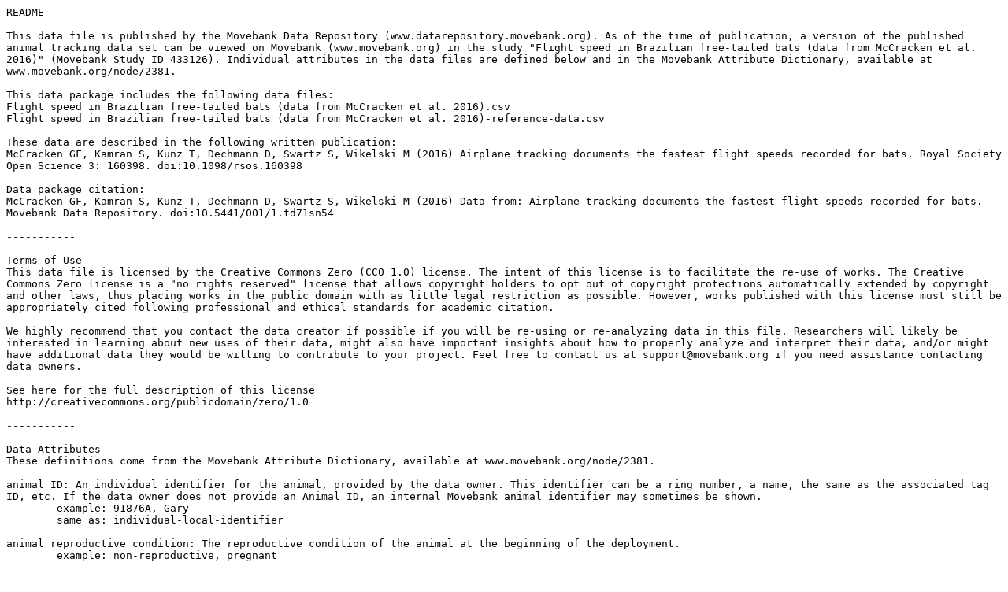

--- FILE ---
content_type: text/plain;charset=UTF-8
request_url: https://datarepository.movebank.org/server/api/core/bitstreams/da32ebc4-0a60-4129-bba8-b4d81d277b06/content
body_size: 3201
content:
README

This data file is published by the Movebank Data Repository (www.datarepository.movebank.org). As of the time of publication, a version of the published animal tracking data set can be viewed on Movebank (www.movebank.org) in the study "Flight speed in Brazilian free-tailed bats (data from McCracken et al. 2016)" (Movebank Study ID 433126). Individual attributes in the data files are defined below and in the Movebank Attribute Dictionary, available at www.movebank.org/node/2381.

This data package includes the following data files:
Flight speed in Brazilian free-tailed bats (data from McCracken et al. 2016).csv
Flight speed in Brazilian free-tailed bats (data from McCracken et al. 2016)-reference-data.csv

These data are described in the following written publication:
McCracken GF, Kamran S, Kunz T, Dechmann D, Swartz S, Wikelski M (2016) Airplane tracking documents the fastest flight speeds recorded for bats. Royal Society Open Science 3: 160398. doi:10.1098/rsos.160398

Data package citation:
McCracken GF, Kamran S, Kunz T, Dechmann D, Swartz S, Wikelski M (2016) Data from: Airplane tracking documents the fastest flight speeds recorded for bats. Movebank Data Repository. doi:10.5441/001/1.td71sn54

-----------

Terms of Use
This data file is licensed by the Creative Commons Zero (CC0 1.0) license. The intent of this license is to facilitate the re-use of works. The Creative Commons Zero license is a "no rights reserved" license that allows copyright holders to opt out of copyright protections automatically extended by copyright and other laws, thus placing works in the public domain with as little legal restriction as possible. However, works published with this license must still be appropriately cited following professional and ethical standards for academic citation.

We highly recommend that you contact the data creator if possible if you will be re-using or re-analyzing data in this file. Researchers will likely be interested in learning about new uses of their data, might also have important insights about how to properly analyze and interpret their data, and/or might have additional data they would be willing to contribute to your project. Feel free to contact us at support@movebank.org if you need assistance contacting data owners.

See here for the full description of this license
http://creativecommons.org/publicdomain/zero/1.0

-----------

Data Attributes
These definitions come from the Movebank Attribute Dictionary, available at www.movebank.org/node/2381.

animal ID: An individual identifier for the animal, provided by the data owner. This identifier can be a ring number, a name, the same as the associated tag ID, etc. If the data owner does not provide an Animal ID, an internal Movebank animal identifier may sometimes be shown.
	example: 91876A, Gary
	same as: individual-local-identifier

animal reproductive condition: The reproductive condition of the animal at the beginning of the deployment.
	example: non-reproductive, pregnant

attachment type: The way a tag is attached to an animal. Values are chosen from a controlled list:
	collar: The tag is attached by a collar around the animal's neck.
	glue: The tag is attached to the animal using glue.
	harness: The tag is attached to the animal using a harness.
	implant: The tag is placed under the skin of the an animal.
	tape: The tag is attached to the animal using tape.
	other: user specified

deploy off timestamp: The timestamp when the tag deployment ended.
	example: 2009-10-01 12:00:00.000
	format: yyyy-MM-dd HH:mm:ss.sss
	units: UTC (Coordinated Universal Time) or GPS time, which is a few leap seconds different from UTC
	same as: deploy off date

deploy on timestamp: The timestamp when the tag deployment started.
	example: 2008-08-30 18:00:00.000
	format: yyyy-MM-dd HH:mm:ss.sss
	units: UTC (Coordinated Universal Time) or GPS time, which is a few leap seconds different from UTC
	same as: deploy on date

deployment end type: A categorical classification of the tag deployment end. Values are chosen from a controlled list:
captured: The tag remained on the animal but the animal was captured or confined.
dead: The deployment ended with the death of the animal that was carrying the tag.
equipment failure: The tag stopped working.
fall off: The attachment of the tag to the animal failed, and it fell of accidentally.
other
released: The tag remained on the animal but the animal was released from captivity or confinement.
removal: The tag was purposefully removed from the animal.
unknown: The deployment ended by an unknown cause.

deployment ID: A unique identifier for the deployment of a tag on animal, provided by the data owner. If the data owner does not provide a Deployment ID, an internal Movebank deployment identifier may sometimes be shown.
	example: Jane-Tag42

event ID: An identifier for the set of information associated with each record or event in a data set. A unique event ID is assigned to every time-location or other time-measurement record in Movebank.
	example: 6340565
	units: none

latitude (decimal degree): The geographic longitude of a location along an animal track as estimated by the processed sensor data. Positive values are east of the Greenwich Meridian, negative values are west of it.
	example: -121.1761111
	units: decimal degrees, WGS84 reference system
	same as: location lat

life stage: The age class or life stage of the animal at the beginning of the deployment. Can be years or months of age or terms such as "adult", "subadult" and "juvenile". Units should be defined in the values (e.g. "2 years").
	example: juvenile, adult
	units: Any units should be defined in the remarks.

location accuracy comments: Comments about the location error estimate values provided using location error text, location error numerical, and/or vertical error numerical. The percentile uncertainty can be provided using location error percentile.
	example: 1 standard deviation errors, assuming normal distribution, provided by the GPS unit

longitude (decimal degree): The geographic longitude of a location along an animal track as estimated by the processed sensor data. Positive values are east of the Greenwich Meridian, negative values are west of it.
	example: -121.1761111
	units: decimal degrees, WGS84 reference system
	same as: location long

manipulation type: The way in which the animal was manipulated during the deployment. Additional details about the manipulation can be provided using manipulation comments. Values are chosen from a controlled list:
	confined: The animal's movement was restricted to within a defined area.
	none: The animal received no treatment other than the tag attachment.
	relocated: The animal was released from a site other than the one at which it was captured.
	manipulated other: The animal was manipulated in some other way, such as a physiological manipulation.

manually marked outlier: An event marked manually as an outlier, typically using the Event Editor in Movebank. Allowed values are TRUE or FALSE.

sensor type: The type of sensor with which data were collected. Values are chosen from a controlled list:
	acceleration: The sensor collects acceleration data.
	accessory measurements: The sensor collects accessory measurements, such as battery voltage.
	Argos Doppler shift: The sensor is using Argos Doppler shift for determining position.
	barometer: The sensor records air or water pressure.
	bird ring: The animal is identified by a ring that has a unique ID.
	GPS: The sensor uses GPS to find location and stores these.
	magnetometer: The sensor records the magnetic field.
	natural mark: The animal is identified by a natural marking.
	radio transmitter: The sensor is a classical radio transmitter.
	solar geolocator: The sensor collects light levels, which are used to determine position (for processed locations).
	solar geolocator raw: The sensor collects light levels, which are used to determine position (for raw light-level measurements).

sex: The sex of the biological individual(s) represented in the Occurrence. Values are from a controlled list:
	m: male
	f: female

study: The name of the study in Movebank in which data are stored.

tag ID: A unique identifier for the tag, provided by the data owner. If the data owner does not provide a tag ID, an internal Movebank tag identifier may sometimes be shown.
	example: 2342, ptt_4532
	same as: tag local identifier

tag mass: The mass of the tag.
	example: 24
	units: grams

tag readout method: The way the data are received from the tag. Values are chosen from a controlled list:
	satellite: Data are transferred via satellite.
	phone network: Data are transferred via a phone network, such as GSM or AMPS.
	other wireless: Data are transferred via another form of wireless data transfer, such as a VHF radio transmitter/receiver.
	tag retrieval: The tag must be physically retrieved in order to obtain the data.

taxon: The scientific name of the species on which the tag was deployed, as defined by the Integrated Taxonomic Information System (ITIS, www.itis.gov). If the species name can not be provided, this should be the lowest level taxonomic rank that can be determined and that is used in the ITIS taxonomy. Additional information can be provided using the term taxon detail.
	example: Buteo swainsoni
	same as: species, animal taxon, individual taxon canonical name

timestamp: The date and time a sensor measurement was taken.
	example: 2008-08-14 18:31:00.000
	format: yyyy-MM-dd HH:mm:ss.sss
	units: UTC (Coordinated Universal Time) or GPS time, which is a few leap seconds different from UTC

visible: Determines whether an event is visible on the Movebank Search map. Values are calculated automatically, with FALSE indicating that the event has been marked as an outlier by manually marked outlier or algorithm marked outlier. Allowed values are TRUE or FALSE.

-----------

More Information
For more information about this repository, see www.movebank.org/node/15294, the FAQ at www.movebank.org/node/2220, or contact us at support@movebank.org.